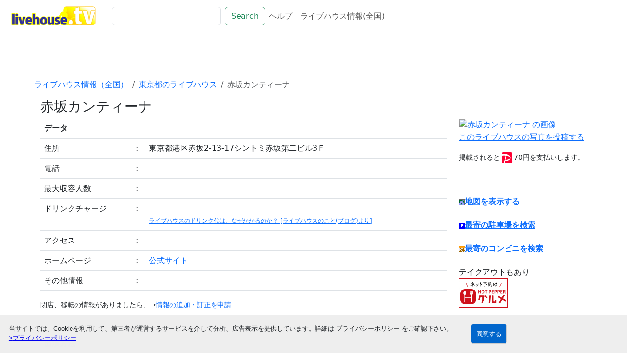

--- FILE ---
content_type: text/html; charset=UTF-8
request_url: https://livehouse.tv/d/2708
body_size: 16185
content:
<!doctype html>
<html lang="en">
  <head>
    <meta charset="utf-8">
    <meta name="viewport" content="width=device-width, initial-scale=1">
    <LINK REL="SHORTCUT ICON" href="https://www.yellowspan.com/favicon.ico">
  <title>赤坂カンティーナ / 全国のライブハウス情報サイト　livehouse.tv</title>

  <meta name="description" content="赤坂カンティーナのページ。会場へのアクセス、キャパ、駐車場、最寄りのコンビニ、コインロッカー情報まで調べることができます。"/>

  <link rel="canonical" href="https://livehouse.tv/d/2708">
  <meta name="viewport" content="width=device-width, initial-scale=1, shrink-to-fit=no">
  <meta name="author" content="yellowspan">
  <meta property="og:type" content="article"/>
  <meta property="og:title" content="赤坂カンティーナ / 全国のライブハウス情報サイト　livehouse.tv"/>
  <meta property="og:url" content="https://livehouse.tv/d/2708"/>
  <meta property="og:image" content="https://www.yellowspan.com/img/422170_394681453878308_1786413487_n.jpg"/>
  <meta property="og:description" content="赤坂カンティーナの情報に関するページ。会場へのアクセス、キャパ、駐車場、最寄りのコンビニ、コインロッカー情報まで調べることができます。"/>
  <meta property="og:locale" content="ja_JP"/>
  <meta name="twitter:card" content="summary"/>
  <meta name="twitter:site" content="@livehousetv" />
  <meta name="twitter:title" content="赤坂カンティーナ / 全国のライブハウス情報サイト　livehouse.tv" />
  <meta name="twitter:description" content="赤坂カンティーナの情報に関するページ。 住所、地図、キャパなどのライブハウス情報。" />
  <meta name="twitter:image" content="https://www.yellowspan.com/img/422170_394681453878308_1786413487_n.jpg" />
    <!----- ここから、CDN---------->
<link rel="stylesheet" type="text/css" href="https://cdnjs.cloudflare.com/ajax/libs/slick-carousel/1.9.0/slick.css"/>
<link rel="stylesheet" href="https://cdnjs.cloudflare.com/ajax/libs/slick-carousel/1.9.0/slick-theme.css">    <meta name="google-site-verification" content="QefRVTo4KQuDqlmvgA3PodNxjwpfuoYQ2_uejmRtAbY" />

    <script>
  // Define dataLayer and the gtag function.
    window.dataLayer = window.dataLayer || [];
    function gtag(){
      dataLayer.push(arguments);
    }
    gtag('consent', 'default', {
      'ad_storage': 'denied',
      'analytics_storage': 'denied'
    });

    dataLayer.push({
      'event': 'default_consent'
    });
    <!-- Google Tag Manager -->
    (function(w,d,s,l,i){w[l]=w[l]||[];w[l].push({'gtm.start':
    new Date().getTime(),event:'gtm.js'});var f=d.getElementsByTagName(s)[0],
    j=d.createElement(s),dl=l!='dataLayer'?'&l='+l:'';j.async=true;j.src=
    'https://www.googletagmanager.com/gtm.js?id='+i+dl;f.parentNode.insertBefore(j,f);
    })(window,document,'script','dataLayer','GTM-P55TNL7');</script>
    <!-- End Google Tag Manager -->
    <link href="https://cdn.jsdelivr.net/npm/bootstrap@5.3.0/dist/css/bootstrap.min.css" rel="stylesheet" integrity="sha384-9ndCyUaIbzAi2FUVXJi0CjmCapSmO7SnpJef0486qhLnuZ2cdeRhO02iuK6FUUVM" crossorigin="anonymous">

   <style>
    .jumbotron{
    background:url("https://www.yellowspan.com/img/422170_394681453878308_1786413487_n.jpg");
    color:#fff;
    }
    </style>
  </head>

  <body>
<!-- Google Tag Manager (noscript) -->
<noscript><iframe src="https://www.googletagmanager.com/ns.html?id=GTM-P55TNL7"
height="0" width="0" style="display:none;visibility:hidden"></iframe></noscript>
<!-- End Google Tag Manager (noscript) -->

      <nav class="navbar navbar-expand-md navbar-light bg-white mb-4">
  <div class="container-fluid">
    <a class="navbar-brand" href="/"><div class="m-0 p-0"><img src="https://www.yellowspan.com/livehouse/img/livehouse_200.png" alt="ライブハウス情報サイト livehouse.tv" /></div></a>
    <button class="navbar-toggler" type="button" data-bs-toggle="collapse" data-bs-target="#navbarCollapse" aria-controls="navbarCollapse" aria-expanded="false" aria-label="Toggle navigation">
      <span class="navbar-toggler-icon"></span>
    </button>
    <div class="collapse navbar-collapse" id="navbarCollapse">

      <form class="d-flex" role="search" method="get" action="/find/">
        <input class="form-control me-2" type="search" name="word" laceholder="Search" aria-label="Search">
        <button class="btn btn-outline-success" type="submit">Search</button>
      </form>
          <ul class="navbar-nav ml-auto">
            <li class="nav-item">
              <a class="nav-link rounded-pill" href="https://www.yellowspan.com/faq/">ヘルプ</a>
            </li>
            <li class="nav-item">
              <a class="nav-link" href="/">ライブハウス情報(全国)</a>
            </li>
          </ul>
    </div>
  </div>
</nav>
<div class="container mt-5">
  <div class="row">
    <nav class="breadcrumb col-md-12 small pt-5 bg-white">
      <a class="breadcrumb-item" href="https://livehouse.tv/">ライブハウス情報（全国）</a>
      <a class="breadcrumb-item" href="/p/12/">東京都のライブハウス</a>
      <span class="breadcrumb-item active">赤坂カンティーナ</span>
    </nav>

<h1 class="h3 mt-1s ml-3 livehousename w-100">赤坂カンティーナ</h1>
<div class="col-md-9">
<table class="table">
<tr class="bg-dark text-white"><td colspan="3"><b>データ</b></td></tr>
<tr>
<td nowrap>住所</td>
<td> : </td>
<td>東京都港区赤坂2-13-17シントミ赤坂第二ビル3Ｆ</td></tr>
<tr>
<td nowrap>電話</td>
<td> : </td>
<td></td></tr>
<tr>
<td nowrap>最大収容人数</td>
<td> : </td>
<td></td></tr>
<tr>
<td nowrap>ドリンクチャージ</td>
<td> : </td>
<td><br /><a href="https://livehouse.tv/b/posts/26" style="font-size:75%;">ライブハウスのドリンク代は、なぜかかるのか？ [ライブハウスのこと(ブログ)より]</a></td></tr>
<tr>
<td nowrap>アクセス</td>
<td> : </td>
<td></td></tr>
<tr>
<td nowrap>ホームページ</td>
<td> : </td>
<td><a href="http://akasaka.flatton.com/" target="_blank">公式サイト</a></td></tr>
<tr>
<td nowrap>その他情報</td>
<td> : </td>
<td>
</td></tr>
</table>
<div class="col-md-12 text-right"><span class="small">閉店、移転の情報がありましたら、→</span><a href="https://www.yellowspan.com/faq/#30" class="small">情報の追加・訂正を申請</a></div>
<table class="table mt-5">
<tr class="bg-dark text-white"><td colspan=2><b class="stxt1">出演方法</b></td></tr>
<tr><td width=100%>（イベントにより異なります）</td></tr>
<tr><td width=100%>お問い合わせ先：</td></tr>
</table>

<div class="mt-5">
  <p>QRコードを読み込むと当ページをスマートフォンからご覧いただけます。</p>
<!-- send to mobile mail -->
<img src="https://www.yellowspan.com/livehouse/mail/qr_img.php?d=https%3A%2F%2Flivehouse.tv%2Fd%2F2708&e=L&s=6" alt="qrcode" />

</div>
<!-- schedule -->
<!-- review -->
<!-- recommend -->

<div class="col-md-12 small mt-5">
情報更新日：0000-00-00 00:00:00<br />
※掲載内容は、データの更新日時により、本来の情報と異なる場合がございます。<br />
お問い合わせ、アクセスの際は、あらかじめオフィシャルサイトにてライブハウスへご確認ください。 </p>
</div>

<div class="col-md-12 text-right"><a href="https://www.yellowspan.com/faq/#30" class="small">情報の追加・訂正を申請</a></div>

<div class="col-12 mt-3">
    
<div class="col-md-12 p-0 m-0">
<h5>このライブハウスを見た方はこちらの情報も見ています。</h5>

<div class="row flex-row overflow-auto autoplay">

<div class="col-6 col-md-12">
&nbsp;
</div>
<div class="col-6 col-md-12">
&nbsp;
</div>
<div class="col-6 col-md-12">
&nbsp;
</div>
<div class="col-6 col-md-12">
&nbsp;
</div>
<div class="col-6 col-md-12">
&nbsp;
</div>
<div class="col-6 col-md-12">
&nbsp;
</div>
</div>
</div>
<div class="col-md-12 p-0 m-0">
  <h5>閲覧履歴</h5>

  <div class="row flex-row overflow-auto autoplay">
        
<div class="col-6 col-md-3">
&nbsp;
</div>
<div class="col-6 col-md-3">
&nbsp;
</div>
<div class="col-6 col-md-3">
&nbsp;
</div>
<div class="col-6 col-md-3">
&nbsp;
</div>
<div class="col-6 col-md-3">
&nbsp;
</div>
      </div>
</div>
</div>
</div>
<div class="col-md-3">
<!--- PHOTO --->
<table cellpadding=0 cellspacing=0 border=0 class="stxt1"><tr><td align=left>
<div class="photo">
<a href="https://s.wordpress.com/mshots/v1/http://akasaka.flatton.com/?w=320&h=240"><img src="https://s.wordpress.com/mshots/v1/http://akasaka.flatton.com/?w=320&h=240" border=1 alt="赤坂カンティーナ の画像" style="width:180px;border:1px solid #ddd;" class=" w-100"></a>
<p><a href="https://docs.google.com/forms/d/e/1FAIpQLSfbm1e4tjkmXIMSUyJnZH42XzHF4kACGGvba7t-eObDPSA-_g/viewform?usp=pp_url&entry.479808951=%E8%B5%A4%E5%9D%82%E3%82%AB%E3%83%B3%E3%83%86%E3%82%A3%E3%83%BC%E3%83%8A">このライブハウスの写真を投稿する</a></p><p style="font-size:90%;">掲載されると<img src="https://s.yimg.jp/images/cscg/fe/3.0/pc/img/icon/paypay28.png">70円を支払いします。</p></div>
</td></tr><tr><td align=left>
<br><br><A href="https://www.google.com/maps?q=%E6%9D%B1%E4%BA%AC%E9%83%BD%E6%B8%AF%E5%8C%BA%E8%B5%A4%E5%9D%822-13-17%E3%82%B7%E3%83%B3%E3%83%88%E3%83%9F%E8%B5%A4%E5%9D%82%E7%AC%AC%E4%BA%8C%E3%83%93%E3%83%AB3%EF%BC%A6&um=1&ie=UTF-8" target="_blank"><img src="https://www.yellowspan.com/livehouse/img/mp_icon.gif" border=0 width=12 height=12 alt="地図を表\示する"><b>地図を表示する</b></A>
<br><br>
<a href="http://www.mapion.co.jp/s/q=港区赤坂2-13-17シントミ赤坂第二ビル3Ｆ+コインパーキング/t=near/" title="最寄の駐車場を調べる" target="_blank"><b><img src="//www.yellowspan.com/livehouse/img/parking.gif" border=0 width=12 height=12>最寄の駐車場を検索</b></a><br><br>

<a href="https://www.google.co.jp/maps/search/コンビニ+%E6%B8%AF%E5%8C%BA%E8%B5%A4%E5%9D%822-13-17%E3%82%B7%E3%83%B3%E3%83%88%E3%83%9F%E8%B5%A4%E5%9D%82%E7%AC%AC%E4%BA%8C%E3%83%93%E3%83%AB3%EF%BC%A6//data=!3m1!4b1?hl=ja" title="最寄のコンビニを調べる"><b><img src="//www.yellowspan.com/livehouse/img/conbi.gif" border=0 width=12 height=12>最寄のコンビニを検索</b></a>

<br><br>

テイクアウトもあり<br>
<script language="javascript" src="//ad.jp.ap.valuecommerce.com/servlet/jsbanner?sid=2079505&pid=873948644"></script><noscript><a href="//ck.jp.ap.valuecommerce.com/servlet/referral?sid=2079505&pid=873948644" target="_blank" rel="nofollow"><img src="//ad.jp.ap.valuecommerce.com/servlet/gifbanner?sid=2079505&pid=873948644" border="0"></a></noscript>

<br><br>
<iframe src="//www.facebook.com/plugins/like.php?href=http%3A%2F%2Flivehouse.tv%2F2708&amp;layout=standard&amp;show_faces=true&amp;width=220&amp;action=like&amp;colorscheme=light&amp;height=35" scrolling="no" frameborder="0" style="border:none; overflow:hidden; width:220px; height:35px;" allowTransparency="true"></iframe>
<br><br>
<a href="https://twitter.com/share" class="twitter-share-button"{count}>Tweet</a> <script>!function(d,s,id){var js,fjs=d.getElementsByTagName(s)[0],p=/^http:/.test(d.location)?'http':'https';if(!d.getElementById(id)){js=d.createElement(s);js.id=id;js.src=p+'://platform.twitter.com/widgets.js';fjs.parentNode.insertBefore(js,fjs);}}(document, 'script', 'twitter-wjs');</script>
<br><br>

<span style="color:#c00;">■情報の追記・変更について</span><br>
情報の追記や変更等がありましたら<a href="https://www.yellowspan.com/faq/#30">イエロースパン</a>までお知らせください。
<br><br>
</td></tr>
</table><!--- /PHOTO --->
</div>
</div></div>


<footer class="pt-4 my-md-5 pt-md-5 border-top">

<h5 class="p-3 m-0">ライブハウスとは</h5>
<p class="p-3">
ライブハウスは、音楽家やバンドなどのライブパフォーマンスを観客に向けて行うための施設です。一般的に、小～中規模の会場で、観客が近距離でアーティストのライブパフォーマンスを楽しめることが特徴です。
ライブハウスには、ステージやPA音響設備、照明設備、観客席、バーなどがあり、音楽ファンにとってはライブイベントを楽しむ場所です。
livehouse.tvでは、約２,000箇所のライブハウス、ホール、大規模ライブ施設の情報が満載。独自のライブハウス専用の情報サイトです。
</p>

  <div class="row p-0 m-0">

  <ul class="nav flex-column col-12 col-md-3">
      <li class="nav-item">
        <a class="nav-link active" href="https://livehouse.tv/">ライブハウス情報サイト</a>
      </li>
      <li class="nav-item">
        <a class="nav-link" href="https://www.yellowspan.com/faq/">情報掲載（無料）</a>
      </li>
      <li class="nav-item">
        <a class="nav-link" href="/privacy/">プライバシーポリシー</a>
      </li>
      <li class="nav-item">
        <a class="nav-link" href="/term/">利用規約</a>
      </li>
      <li class="nav-item">
        <a class="nav-link" href="/about/">livehouse.tvについて</a>
      </li>
    </ul>

    <ul class="nav flex-column col-12 col-md-4">
      <li class="nav-item">
        <p class="pl-3 my-2">公式ブログ</p>
      </li>
      <li class="nav-item">
        <a class="nav-link" href="/b/">ライブハウスのこと</a>
      </li>
      <li class="nav-item">&nbsp;
      </li>
      <li class="nav-item">&nbsp;
      </li>
      <li class="nav-item">&nbsp;
      </li>
    </ul>


    <ul class="mb-5 col-12 col-md-4 small list-inline nav">
      <li class="nav-item px-2">
        <a href="https://www.facebook.com/livehouse.tv/">
        <img src="https://www.yellowspan.com/img/icn_facebook.png" style="max-width:30px;" alt="Facebook"></a>
      </li>
      <li class="nav-item px-2">
      <a href="https://x.com/livehousetv">
        <img src="https://www.yellowspan.com/img/icn_twitter.png" style="max-width:30px;" alt="X(Twitter)"></a>
      </li>
      <li class="nav-item px-2">
      <div class="line-it-button" style="display: none;" data-lang="ja" data-type="share-c" data-url="http://livehouse.tv"></div>
      <script src="https://d.line-scdn.net/r/web/social-plugin/js/thirdparty/loader.min.js" async="async" defer="defer"></script>
    </li>
    <li class="nav-item active px-2">
      &copy; yellowspan 2001-2026    </li>
      <li class="nav-item">&nbsp;
      </li>
      <li class="nav-item">&nbsp;
      </li>
  </ul>
</div>
</footer>


    <!-- Bootstrap core JavaScript
    ================================================== -->
    <!-- Placed at the end of the document so the pages load faster -->
    <script src="https://cdn.jsdelivr.net/npm/@popperjs/core@2.11.8/dist/umd/popper.min.js" integrity="sha384-I7E8VVD/ismYTF4hNIPjVp/Zjvgyol6VFvRkX/vR+Vc4jQkC+hVqc2pM8ODewa9r" crossorigin="anonymous"></script>
    <script src="https://cdn.jsdelivr.net/npm/bootstrap@5.3.0/dist/js/bootstrap.min.js" integrity="sha384-fbbOQedDUMZZ5KreZpsbe1LCZPVmfTnH7ois6mU1QK+m14rQ1l2bGBq41eYeM/fS" crossorigin="anonymous"></script>

<script type="text/javascript" src="https://cdnjs.cloudflare.com/ajax/libs/slick-carousel/1.9.0/slick.min.js"></script>

<script type="text/javascript">
 $('.autoplay').slick({
  slidesToShow: 4,
  slidesToScroll:3,
  autoplay: true,
  autoplaySpeed: 3000,
// 画像下のドット（ページ送り）を表示
  dots:true,
              responsive: [{
                breakpoint: 640,
                  settings: {
                    slidesToShow: 2,
                    slidesToScroll: 2,
                }
              }
              ]
});
$(function() {
  if (window.matchMedia( "(max-width: 767px)" ).matches) {

    $('.photo').insertAfter('.livehousename');
        $('.photo').addClass('p-3 w-100');
  }
});
  </script>
<script>
const tooltipTriggerList = document.querySelectorAll('[data-bs-toggle="tooltip"]')
const tooltipList = [...tooltipTriggerList].map(tooltipTriggerEl => new bootstrap.Tooltip(tooltipTriggerEl))
</script>

  </body>
</html>


--- FILE ---
content_type: application/javascript
request_url: https://ad.jp.ap.valuecommerce.com/servlet/jsbanner?sid=2079505&pid=873948644
body_size: 912
content:
if(typeof(__vc_paramstr) === "undefined"){__vc_paramstr = "";}if(!__vc_paramstr && location.ancestorOrigins){__vc_dlist = location.ancestorOrigins;__vc_srcurl = "&_su="+encodeURIComponent(document.URL);__vc_dlarr = [];__vc_paramstr = "";for ( var i=0, l=__vc_dlist.length; l>i; i++ ) {__vc_dlarr.push(__vc_dlist[i]);}__vc_paramstr = "&_su="+encodeURIComponent(document.URL);if (__vc_dlarr.length){__vc_paramstr = __vc_paramstr + "&_dl=" + encodeURIComponent(__vc_dlarr.join(','));}}document.write("<A TARGET='_top' HREF='//ck.jp.ap.valuecommerce.com/servlet/referral?va=2157200&sid=2079505&pid=873948644&vcid=OKzmVt21oVRBVv1lcETJh5erLeRyneZ7yCmzbfde8xc&vcpub=0.462009"+__vc_paramstr+"' rel='nofollow'><IMG BORDER=0 SRC='//i.imgvc.com/vc/images/00/20/ea/90.jpeg'></A>");